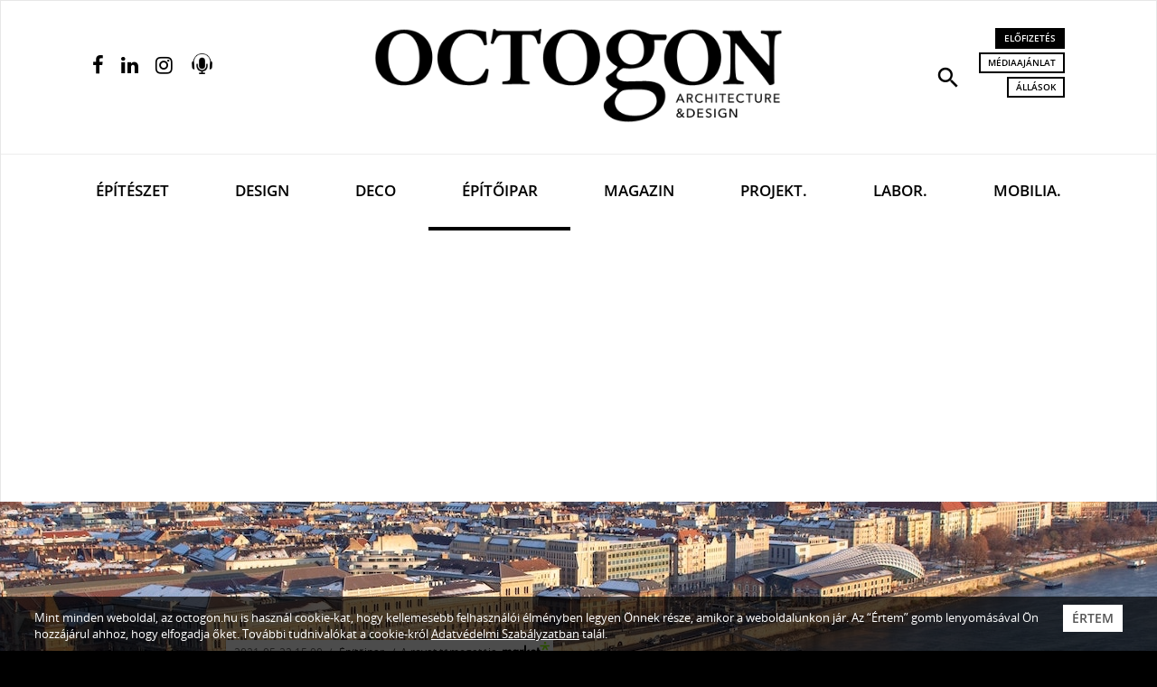

--- FILE ---
content_type: text/html; charset=UTF-8
request_url: https://www.octogon.hu/epitoipar/lehet-meg-olcson-ujepitesu-lakast-venni/
body_size: 60969
content:
<!DOCTYPE html>
<html lang="hu">
<head><meta charset="utf-8">
<meta http-equiv="X-UA-Compatible" content="IE=edge">
<meta name="viewport" content="width=device-width, initial-scale=1, user-scalable=no">

<title>Lehet még olcsón újépítésű lakást venni?</title>

<meta name="description" content="Lehet még olcsón újépítésű lakást venni?">
<meta name="keywords" content="otp ingatlanpont, lakáspiac, építőipar, ingatlan, lakás, otthon, újépítésű, budapest, vidék, octogon" />
<link rel="canonical" href="https://www.octogon.hu/epitoipar/lehet-meg-olcson-ujepitesu-lakast-venni/">

<!-- Facebook & Pinterest opengraph meta -->
<meta property="fb:app_id" content="2198530883723428">
<meta property="og:title" content="Lehet még olcsón újépítésű lakást venni?">
<meta property="og:url" content="https://www.octogon.hu/epitoipar/lehet-meg-olcson-ujepitesu-lakast-venni/">
<meta property="og:site_name" content="Octogon">
<meta property="og:type" content="article">
<meta property="og:image" content="https://www.octogon.hu/files/25/budapest_thomas-winkler-unsplash.jpeg">
<meta property="og:description" content="Lehet még olcsón újépítésű lakást venni?">

<!-- Twitter meta -->
<meta name="twitter:card" content="summary">
<meta name="twitter:site" content="@octogon">
<meta name="twitter:title" content="Lehet még olcsón újépítésű lakást venni?">
<meta name="twitter:image" content="https://www.octogon.hu/files/25/budapest_thomas-winkler-unsplash.jpeg">
<meta name="twitter:description" content="Lehet még olcsón újépítésű lakást venni?">

<!-- Fav and touch icons -->
<link rel="shortcut icon" href="/theme-20221/img/ico/favicon.ico" type="image/x-icon">
<link rel="icon" href="/theme-20221/img/ico/favicon.ico" type="image/x-icon">
<link rel="apple-touch-icon" sizes="57x57" href="/theme-20221/img/ico/apple-icon-57x57.png">
<link rel="apple-touch-icon" sizes="60x60" href="/theme-20221/img/ico/apple-icon-60x60.png">
<link rel="apple-touch-icon" sizes="72x72" href="/theme-20221/img/ico/apple-icon-72x72.png">
<link rel="apple-touch-icon" sizes="76x76" href="/theme-20221/img/ico/apple-icon-76x76.png">
<link rel="apple-touch-icon" sizes="114x114" href="/theme-20221/img/ico/apple-icon-114x114.png">
<link rel="apple-touch-icon" sizes="120x120" href="/theme-20221/img/ico/apple-icon-120x120.png">
<link rel="apple-touch-icon" sizes="144x144" href="/theme-20221/img/ico/apple-icon-144x144.png">
<link rel="apple-touch-icon" sizes="152x152" href="/theme-20221/img/ico/apple-icon-152x152.png">
<link rel="apple-touch-icon" sizes="180x180" href="/theme-20221/img/ico/apple-icon-180x180.png">
<link rel="icon" type="image/png" sizes="192x192"  href="/theme-20221/img/ico/android-icon-192x192.png">
<link rel="icon" type="image/png" sizes="32x32" href="/theme-20221/img/ico/favicon-32x32.png">
<link rel="icon" type="image/png" sizes="96x96" href="/theme-20221/img/ico/favicon-96x96.png">
<link rel="icon" type="image/png" sizes="16x16" href="/theme-20221/img/ico/favicon-16x16.png">
<link rel="manifest" href="/theme-20221/img/ico/manifest.json">
<meta name="msapplication-TileImage" content="img/ico/ms-icon-144x144.png">
<meta name="msapplication-config" content="img/ico/browserconfig.xml">
<meta name="msapplication-navbutton-color" content="#ffffff">
<meta name="msapplication-TileColor" content="#ffffff">
<meta name="theme-color" content="#ffffff">

<!-- robots -->
<meta name="robots" content="index,follow" />

<!-- For iOS -->
<meta name="application-name" content="Octogon">
<meta name="apple-mobile-web-app-capable" content="yes">
<meta name="apple-mobile-web-app-status-bar-style" content="black-translucent">

<!-- Bootstrap 3.3.7 styles -->
<link rel="stylesheet" type="text/css" href="/theme-20221/css/bootstrap.min.css" media="all">

<!-- Plugin styles -->
<link rel="stylesheet" type="text/css" href="/theme-20221/css/plugins-pack.min.css" media="all">
<link rel="stylesheet" type="text/css" href="/theme-20221/js/jquery/jssocials-1.0.0/jssocials.css?v1.0" media="all">
<link rel="stylesheet" type="text/css" href="/theme-20221/js/jquery/jssocials-1.0.0/jssocials-theme-flat.css?v1.0" media="all">
<link rel="stylesheet" type="text/css" href="https://fonts.googleapis.com/icon?family=Material+Icons" media="all">
<link rel="stylesheet" type="text/css" href="/theme-20221/slick/slick.css"/>
<!-- <link rel="stylesheet" type="text/css" href="/theme-20221/slick/slick-theme.css"/> -->

<!-- Master styles -->
<link rel="stylesheet" type="text/css" href="/theme-20221/css/style.css?update=363" media="all">

<!-- Core JS -->
<script type="text/javascript" src="/theme-20221/js/jquery/jquery-3.2.1.min.js"></script>

<!-- HTML5 shim and Respond.js for IE8 support of HTML5 elements and media queries -->
<!--[if lt IE 9]>
    <script type="text/javascript" src="https://oss.maxcdn.com/html5shiv/3.7.2/html5shiv.min.js"></script>
    <script type="text/javascript" src="https://oss.maxcdn.com/respond/1.4.2/respond.min.js"></script>
<![endif]-->

<!-- Recaptcha -->
<script src="https://www.google.com/recaptcha/api.js?hl=hu" async defer></script>
<!-- Google Maps -->
<script src="https://maps.googleapis.com/maps/api/js?key=AIzaSyAKHJgHiBclR1jFd6_5vwIJS8IbvK82uLc" async defer></script>

<script async src="https://pagead2.googlesyndication.com/pagead/js/adsbygoogle.js?client=ca-pub-4991462272830374"
     crossorigin="anonymous"></script>


<script type="text/JavaScript">
<!--
var site={
protocol: 'https://',
host: 'www.octogon.hu',
url: '/epitoipar/lehet-meg-olcson-ujepitesu-lakast-venni/',
base_url: '/',
base_script_url: '/',
theme: 'theme-20221',
theme_url: '/theme-20221/',
page: 'epitoipar',
subpage: '',
floatpage: '',
contentpage: '',
default_page: 'fooldal',
device_type: 'computer',
v: '',
view: '',
lang: 'hu',
};
-->
</script>
<!-- <script async src="//pagead2.googlesyndication.com/pagead/js/adsbygoogle.js"></script>
<script>
  (adsbygoogle = window.adsbygoogle || []).push({
    google_ad_client: "ca-pub-7328092675585652",
    enable_page_level_ads: true
  });
</script> -->

<!-- Hotjar Tracking Code for https://www.octogon.hu/ -->
<script>
    (function(h,o,t,j,a,r){
        h.hj=h.hj||function(){(h.hj.q=h.hj.q||[]).push(arguments)};
        h._hjSettings={hjid:1180865,hjsv:6};
        a=o.getElementsByTagName('head')[0];
        r=o.createElement('script');r.async=1;
        r.src=t+h._hjSettings.hjid+j+h._hjSettings.hjsv;
        a.appendChild(r);
    })(window,document,'https://static.hotjar.com/c/hotjar-','.js?sv=');
</script>


<!-- Google Tag Manager -->
<script>(function(w,d,s,l,i){w[l]=w[l]||[];w[l].push({'gtm.start':
new Date().getTime(),event:'gtm.js'});var f=d.getElementsByTagName(s)[0],
j=d.createElement(s),dl=l!='dataLayer'?'&l='+l:'';j.async=true;j.src=
'https://www.googletagmanager.com/gtm.js?id='+i+dl;f.parentNode.insertBefore(j,f);
})(window,document,'script','dataLayer','GTM-T9RX5QH');</script>
<!-- End Google Tag Manager -->


<script async src="https://pagead2.googlesyndication.com/pagead/js/adsbygoogle.js"></script>
<script>
  (adsbygoogle = window.adsbygoogle || []).push({
    google_ad_client: "ca-pub-4000163356065156",
    enable_page_level_ads: true
  });
</script>

</head>
    <body class="page-epitoipar contenturl">
    
<!-- Google Tag Manager (noscript) -->
<noscript><iframe src="https://www.googletagmanager.com/ns.html?id=GTM-T9RX5QH"
height="0" width="0" style="display:none;visibility:hidden"></iframe></noscript>
<!-- End Google Tag Manager (noscript) -->




        <!-- HEADER
        ================================================================ -->
        <!-- navbar search -->
        <div id="navbar-search" class="navbar-search bg-black text-white collapse">
            <div class="container">
                <form action="/kereses/" method="get">
                    <div class="row half-gutter xsResponse">
                        <div class="col-lg-7 equalheight">
                            <input type="text" id="keyword" name="s" class="form-control input-lg input-transparent" placeholder="Keresett kifejezés..." autocomplete="off" value="">
                        </div>
                        <div class="col-lg-2 equalheight text-center">
                            <div class="checkbox text-sm">
                                <label>
                                    <input type="checkbox" id="type" name="l" value="1"> <span>Lapszámok között</span>
                                </label>
                            </div>
                        </div>
                        <div class="col-lg-2 equalheight">
                            <button type="submit" class="btn btn-thick-white btn-block">Keresés</button>
                        </div>
                        <div class="col-lg-1 equalheight text-right">
                            <button type="button" class="search-close tip-h-b" title="Bezár"><span class="material-icons md-30">close</span></button>
                        </div>
                    </div>
                </form>
            </div>
        </div>
        
        <!-- site head in desktop view
             navbar default -->
        <nav class="navbar navbar-default mega-menu hidden-xs"> 
            <div class="navbar-top">
                <div class="container">
                    <div class="row half-gutter">
                        <div class="col-lg-3">
                            <ul class="service-menu-left social-top list-inline">                                    <li><a href="https://www.facebook.com/octogonmagazin" target="_blank" class="tip-h" title="Facebook oldalunk"><i class="fa fa-facebook"></i></a></li>
                                    <li><a href="https://www.linkedin.com/company/octogon-architecture&design-magazine" target="_blank" class="tip-h" title="Linkedin oldalunk"><i class="fa fa-linkedin"></i></a></li>
                                    <li><a href="https://www.instagram.com/octogon_magazine/" target="_blank" class="tip-h" title="Instagram oldalunk"><i class="fa fa-instagram"></i></a></li>
                                    <li><a href="/podcast" class="tip-h podcast-opener" title="Podcast">
                                        <img src="/theme-20221/images/podcast-64.png" alt=""></a>
                                    </li></ul>
                        </div>
                        <div class="col-lg-6 text-center">
                            <a class="navbar-brand pv30" href="/">
                                <img src="/theme-20221/img/logo.png" class="logo img-responsive" alt="Octogon">
                            </a>
                        </div>
                        <div class="col-lg-3 text-right">
                            <ul class="service-menu-right list-inline">
                                <li><a href="#navbar-search" class="tip-h" title="Keresés" role="button" data-toggle="collapse" aria-expanded="false" aria-controls="navbar-search"><i class="material-icons md-30">search</i></a></li>
                                <li>
                                    <a href="/megrendeles/" class="btn btn-black btn-xs">Előfizetés</a><br>
                                    <a href="/mediaajanlat/" class="btn btn-thin-black btn-xs" title="Médiaajánlat">Médiaajánlat</a><br>
                                    <a href="/allasok/" class="btn btn-thin-black btn-xs" title="Állások a szektorban">Állások</a><br>
                                                                    </li>
                            </ul>
                        </div>
                    </div>
                </div>
            </div>
            <div class="navbar-bottom">
                <div class="container">
                    <div class="navbar-header">
                        <button type="button" class="navbar-toggle collapsed" data-toggle="collapse" data-target="#navbar" aria-expanded="false" aria-controls="navbar">
                            <span class="sr-only">Navigáció</span>
                            <span class="icon-bar"></span>
                            <span class="icon-bar"></span>
                            <span class="icon-bar"></span>
                        </button>
                        <a class="navbar-brand-mobile" href="/">
                            <!-- <img src="/theme-20221/img/logo-mobile.png" class="logo-mobile img-responsive visible-xs" alt="Octogon"> -->
                        </a>
                    </div>
                    <div id="navbar" class="navbar-collapse collapse">
                        
                        <ul class="nav navbar-nav nav-justified">
                        <li ><a href="/epiteszet/" >Építészet</a></li><li ><a href="/design/" >Design</a></li><li ><a href="/deco/" class=" text-deco font-deco">Deco</a></li><li class=" active"><a href="/epitoipar/" >Építőipar</a></li><li ><a href="/magazin/" >Magazin</a></li><li ><a href="/projektek/" >Projekt.</a></li><li ><a href="/labor/" >Labor.</a></li><li ><a href="/mobiliak/" >Mobilia.</a></li></ul> 
                        
                    </div>
                </div>
            </div>
        </nav>
        
        <!-- sticky navbar / mobile navbar -->
        <nav class="navbar navbar-inverse navbar-fixed-top">
            <div class="container">
                <div class="row half-gutter">
                    <div class="col-lg-3 col-xs-2 left-col">
                        <ul class="service-menu-left list-inline">
                            <li><a href="#menu" class="tip-h-r" title="Navigáció" data-toggle="modal" data-target="#menu"><i class="material-icons md-28">menu</i></a></li>
                        </ul>
                    </div>
                    <div class="col-lg-6 col-xs-5 text-center inner-col">
                        <a class="navbar-brand" href="/">
                            <img src="/theme-20221/img/logo-w.png" class="logo img-responsive" alt="Octogon">
                        </a>
                    </div>
                    <div class="col-lg-3 col-xs-5 text-right right-col">
                        <ul class="service-menu-right list-inline">
                            <li><a href="#navbar-search" class="tip-h-l" title="Keresés" role="button" data-toggle="collapse" aria-expanded="false" aria-controls="navbar-search"><i class="material-icons md-26">search</i></a></li>
                            <li><a href="/podcast" class="tip-h-l podcast-opener" title="Podcast"><img src="/theme-20221/images/podcast-64-color.png"></a></li>
                            <li><a href="/megrendeles/" class="tip-h-l" title="Előfizetés"><i class="fa fa-shopping-bag"></i></a></li>
                            <li><a href="/palyazatok/" class="tip-h-l" title="Pályázatok"><i class="fa fa-user-md"></i></a></li>
                        </ul>
                    </div>
                </div>
            </div>
        </nav>
                
        <!-- MAIN
        ================================================================ -->
        <section class="page-header-section bg-black text-white " style="background-image: url(/files/25/budapest_thomas-winkler-unsplash.jpeg);"><div class="container-half">

        <div class="page-header-caption"><ul class="page-meta list-inline"><li class="publish-date">2021-05-22 15:00</li>
                        <li class="category"><a href="/epitoipar/">Építőipar</a></li>&nbsp;<span
					class="page_header_label_rtam donlyi"
					style="color: #303030">/&nbsp; A rovat támogatója:</span> <a 
					href="http://www.market.hu/" target="_blank"><img 
					src="/files/13/market-logo.svg"
					class="page_header_label_logo"
					style="height: 20px;vertical-align: bottom;"></a></ul><h1 class="page-title text-uppercase">
                <a href="/epitoipar/lehet-meg-olcson-ujepitesu-lakast-venni/"><span class="highlight">Lehet még olcsón újépítésű lakást venni?</span></a>            </h1>
        </div>
        
        
    </div>
</section><section class="breadcrumb-section bg-white hidden-xs" id="cnav">
            <div class="container-half">
                <ol class="breadcrumb"><li><a href="/">Főoldal</a></li><li><a href="/epitoipar/">Építőipar</a></li><li class="active">Lehet még olcsón újépítésű lakást venni?</li></ol>
            </div>
        </section><section class="page-content-section bg-white pv30">
	<div class="container-half">
		<div class="asside-left"></div>
		<div class="asside-right"></div>
		<div class="article-content article-5160 popup-gallery clearfix" data-foto="Thomas Winkler / Unsplash"> 
			<h3 class="article-subtitle emptyhide strong"><p>Több tényező együttes hatására ismét szárnyal az újépítésű lakások piaca.</p>
</h3><ul class="article-meta  list-inline text-sm mb30"><li><i class="fa fa-pencil"></i> Szöveg: <strong><a href="/kereses/szerzo/Octogon">Octogon</a></strong></li><li><i class="fa fa-camera"></i> Fotó: <strong>Thomas Winkler / Unsplash</strong></li><li><i class="fa fa-clock-o"></i> Olvasási idő: <strong class="reading-time">&hellip;</strong></li></ul><div class="javaslathelybox cikkben "><div class="" align="center"><div class="jtitle">Hirdetés</div><a href="https://www.octogon.hu/labor/megjelent-az-elso-octogon-labor-kiadvany/?utm_source=article&utm_medium=octogon&utm_campaign=2025_11_20_labor_banner_roadblock" target="_blank"><img class="javaslatkep" src="/files/81/fizess_elo_banner_780x250__2025_december9.jpeg" alt="" style=";max-width: 100%;"></a><style>
.javaslathelybox .jtitle {display: inline;}
</style><img class="noresize" style="position:absolute" src="http://www.octogon.hu/link/view/octogon/recommends:1263/" width="1" height="1"></div></div><h4>A tavalyi mélyrepülés után ismét szárnyal az újépítésű lakások piaca, ami több tényező együttes hatásának köszönhető. Az áfacsökkentés és otthonteremtési támogatások hatására megélénkült a kereslet, a kivitelezési költségek folyamatos emelkedés miatt ugyanakkor egyre nehezebb „olcsó” újlakást találni. Az <strong>OTP Ingatlanpont</strong> szakértője az újlakáspiac aktuális kínálatát vizsgálva utánajár, hogy mire számíthat az, aki most szeretne jó áron jó újépítésű lakást találni.</h4>

<p><img alt="A Metrodom Panoráma lakópark (Hajnal Zsolt, Kendelényi Péter) – Fotó: Metrodom" src="/files/25/a_-1-.jpeg" style="width: 2000px; height: 1500px;" /></p>

<p>2020-ban Budapesten harmadával csökkent az újlakások forgalma, és a piacra kerülő kínálat is, azonban az év elejétől ismét szárnyal az ingatlanpiac ezen szegmense. Ebben szerepet játszik az 5, illetve CSOK-kal 0 százalékos áfa, valamint a CSOK-kal vásárlók számára biztosított illetékmentesség, amelyek miatt már tavaly is tömegek halaszthatták el a vásárlást. Bár matematikailag az áfacsökkenés az újlakások árának 21 százalékos csökkenését jelentené, tapasztalataink szerint az árak csak minimálisan és ideiglenesen mozdulnak el negatív irányba. Ennek okai a növekvő forgalom, a részben ennek hatására emelkedő építési telek árak és a kivitelezési költségek robbanásszerű növekedése, valamint a <a href="https://www.octogon.hu/epitoipar/ujhaz-centrum-sajtotajekoztato/">szigorodó energetikai előírások</a>. A <a href="https://www.ksh.hu/docs/hun/xftp/gyor/epi/epi2103.html?utm_source=kshhu&utm_medium=banner&utm_campaign=theme-epitoiparAz%20%C3%A9p%C3%ADt%C5%91anyag%C3%A1rak%20n%C3%B6vekednek">KSH legfrissebb kimutatása</a> szerint az építőipar árai épületek esetében 6,9 százalékkal, összességében 3,2 százalékkal növekedtek az előző negyedévhez képest és a szakértők a hosszú távon is érzékelhető <a href="https://www.octogon.hu/epiteszet/ellatasi-gondok-hoszigetelesi-es-mas-epitokemiai-termekeknel/">építőanyag hiány</a>, a szakképzett munkaerő korlátozott száma és a hirtelen megugrott kereslet miatt még további drágulást prognosztizálnak, ami 2022-re is kihathat.</p>

<p>„Ha a végleteket nézzük, a társasházi újlakások esetében a XII. kerületben találkozhatunk 2,5 millió forint körüli négyzetméterárakkal is (ráadásul tervasztalról vásárlás esetén, ami az építkezés előre haladtával csak tovább nő), de ennek töredékéért, akár negyedéért is lehet már újépítésű lakásokat találni Budapesten. Hagyományosan a legolcsóbbak a külső pesti kerületek, de a Budapesti Újlakás Értéktérképünk adatai alapján itt is látványos drágulás ment végbe az elmúlt években” – jellemezte a főváros viszonyokat <strong>Valkó Dávid</strong>, az OTP Ingatlanpont vezető elemzője.</p>

<p><strong>Változatlanul a peremkerületek a legolcsóbbak</strong></p>

<p>A Duna budai oldalán az I. és II. kerületben körülbelül 1,5 millió, míg a XII. kerületben 1,8 millió forint egy társasházi újlakás átlagos négyzetméterára. Bár az utóbbi három évben itt is nagyjából 30 százalékkal nőttek az árak, átlagosan 600 ezer forintos négyzetméterárával a legolcsóbb a XXIII. kerület. Beszédes adat még, hogy míg a belvárosban 5-8 millió forint, addig a külső pesti kerületekben kettő-négymillió forint egy fedett garázsbeálló ára. Szintén még 700 ezer forint alatti átlagárral találkozhatunk a XVII. és XVIII. kerületekben. Kis szerencsével akár öttel kezdődő négyzetméterárral is lehet találkozni az olcsóbb pesti kertvárosi övezetekben, de ezek egyre ritkábbak, vagy az átlagnál rosszabb adottságú ingatlanok.</p>

<p>Vannak hagyományosan olcsónak gondolt kerületek, ahol hosszú évek csipkerózsika-álma után indultak el a társasházi beruházások, ilyen például Csepel, ahol 750 ezer forintos átlagárakkal találkozhatunk. Ugyanez a helyzet a XV. kerületben is, ahol míg két éve 600 ezer volt, most 800 ezer forint körül mozog az átlagár. Szintén 700-800 000 forint körül találhatunk újépítésű társasházi lakásokat a XIX. és XX. kerületekben. A IV. kerület, ahol sokáig szinte semmi sem épült, majd pár éve megjelentek az átlagárakat általában érezhetően megnövelő nagyberuházások, már túllépett a dráguláson. Itt most 800 ezer forintot meghaladó átlagos négyzetméterárakkal találkozhatnak az érdeklődők.<br />
Óbuda hegyvidéki részén számos kisméretű, jellemzően négylakásos társasház épül, a négyzetméterárak itt, és a központi részen hirdetett 10-20 lakásos projekteknél is már egyértelműen meghaladják az egymillió forintos határt.</p>

<p><img alt="Óbuda árait a tervezett Aquincumi híd is feldobhatja – Fotó: Budapest Főváros Városépítési Tervező Kft." src="/files/30/aquincumihi-d_budapest1.jpeg" style="width: 2048px; height: 1364px;" /></p>

<p>A XI. kerületben viszonylag nagy szórást (900 ezer és 1,5 millió forint között) mutatnak az új projektek árai, valamivel 1 millió forint feletti az átlagos négyzetméterár. Budán a XXII. kerület a legolcsóbb, itt valamivel 800 ezer forint feletti egy átlagos négyzetméter. A belvárosban, az V. kerületben nagyon kevés új lakás épül, de a már elkészült projektekben elérhetik a kétmillió forintos átlagos négyzetméterárat. A VI. kerületben 1,3 milliós, a VII. kerületben 1,1 millió forintos átlagos négyzetméterárakkal kalkulálhatunk, míg a VIII. kerületben még éppen 1 millió forint alatt van az átlag. Itt, a belvárosban, egy-egy nagy háztömbön belül akár 30 százalékos árkülönbség is előfordulhat, függően az adott ingatlan adottságaitól (emelet, tájolás, méret).</p>

<p>A IX. kerületben az újlakás projektek átlagos ára közelíti az egymillió forintot, míg a X. kerületben nagyjából 770 ezer forint az átlag. A XIII. kerületben épül a legtöbb új lakás. Bár a kerületi átlag körülbelül 940 ezer forint, nagy szórást mutatnak a négyzetméterárak (800 ezer és másfél millió forint között). Zuglóban szintén számos új beruházás és átlagosan 880 ezer forint körüli négyzetméterár várja az ingatlankeresőket. Az Örs vezér tér környékén, és néhány kitüntetett, nyugodt kertvárosi utcában ugyanakkor 1 millió forint is lehet a fajlagos ár. A XVI. kerület hagyományosan a legdrágább pesti külvárosi kerület, itt most átlagosan 780 ezer forint az új projektek négyzetméterára. Ahogy Valkó Dávid megyjegyezte:</p>

<blockquote>
<p>„Érzékletesen szemlélteti a budapesti újlakás-piac árváltozását az, hogy tíz évvel ezelőtt a Rózsadombon találkozhattunk olyan átlagos négyzetméterárakkal, mint ma az olcsóbbnak számító XV. vagy XX. kerületekben.”</p>
</blockquote>

<p><strong>Vidék kontra főváros</strong></p>

<p>Összehasonlítva a fővárossal még mindig jobban jár az, aki vidéki nagyvárosban keres újépítésű lakást. A legolcsóbb megyeszékhelyeken, Szekszárdon, Békéscsabán, Tatabányán, Nyíregyházán, Kaposváron és Szolnokon még 500 ezer forint alatt van az újlakások átlagára. (Valószínűleg Salgótarján ennél is olcsóbb lenne, csakhogy itt nem épülnek új társasházi lakások.) A legolcsóbb budapesti kerület, Soroksár átlagárához hasonló árszínvonallal találkozhatunk Pécsett, Kecskeméten és Szegeden. Székesfehérvár, Veszprém és Debrecen pedig jelenleg a legdrágább nagyvárosok, ahol 700 ezer forint körüli egy átlagos újlakás négyzetmétere. Ezzel a most éppen látványosan dráguló XIX. vagy XXI. kerülettel vannak egy árszínvonalon.</p>

<p>A Balaton partján már a Budapest belvárosának átlagaihoz mérhető árszínvonallal találkozhatunk. A Balatonfüredtől Balatonlelléig nyúló partmenti zónában épülő számtalan új vízparti / vízközeli projektnél mára általánossá vált az 1 millió Ft/m<sup>2</sup> feletti ár, egészen 1,5 millióig mennek az ilyen (nem is feltétlenül tóra panorámás!) lakások fajlagos árai.</p>

<p>Budapest agglomerációjában Dunakeszi, Üröm és Budaörs újépítésű társasházainak átlagára (nagyjából 800 ezer forint) körülbelül a IV. kerület átlagának felel meg, míg az olcsóbb településeken 400-500 ezer forint közötti az átlagos négyzetméterár.</p>
</div>
			
		<hr>
							
		<div class="social-block row">
			<div class="col-lg-4 col-xs-12">
								<iframe src="https://www.facebook.com/plugins/like.php?href=https%3A%2F%2Fwww.octogon.hu%2Fepitoipar%2Flehet-meg-olcson-ujepitesu-lakast-venni%2F&width=260&layout=standard&action=like&size=large&share=false&height=35&appId=2198530883723428" width="260" height="35" style="border:none;overflow:hidden" scrolling="no" frameborder="0" allowTransparency="true" allow="encrypted-media"></iframe>
			</div>
			<div class="col-lg-8 col-xs-12">
				<div id="share" class="share pull-right" data-title="Megosztás:">
					<!-- js generated -->
				</div>
			</div>
		</div>   
		<hr>
		<ul class="article-tags text-sm list-inline"><i class="fa fa-tag"></i><li><a href="/cimkek/otp+ingatlanpont/">otp ingatlanpont</a>,</li><li><a href="/cimkek/lak%C3%A1spiac/">lakáspiac</a>,</li><li><a href="/cimkek/%C3%A9p%C3%ADt%C5%91ipar/">építőipar</a>,</li><li><a href="/cimkek/ingatlan/">ingatlan</a>,</li><li><a href="/cimkek/lak%C3%A1s/">lakás</a>,</li><li><a href="/cimkek/otthon/">otthon</a>,</li><li><a href="/cimkek/%C3%BAj%C3%A9p%C3%ADt%C3%A9s%C5%B1/">újépítésű</a>,</li><li><a href="/cimkek/budapest/">budapest</a>,</li><li><a href="/cimkek/vid%C3%A9k/">vidék</a>,</li><li><a href="/cimkek/octogon/">octogon</a>,</li></ul><p><br/>Ha tetszett a cikk, és szeretnél előfizetni magazinunkra, <a href="/megrendeles/"><u>itt teheted meg</u></a>.</p>				
	</div>
</section>
<div class="javaslathelybox above-related-articles "><span class="jtitle">Hirdetés</span><div class=""><a href="https://www.octogon.hu/megrendeles/?utm_source=article&utm_medium=octogon&utm_campaign=2025_10_13_subscription_banner" target="_blank"><img class="javaslatkep" src="/files/80/fizess_elo_780x250_octogon_2.jpeg" alt="" style=";max-width: 100%;"></a><style>
.javaslathelybox .jtitle {display: inline;}
</style><img class="noresize" style="position:absolute" src="http://www.octogon.hu/link/view/octogon/recommends:1259/" width="1" height="1"></div></div><section id="kapcsoldo" class="article-list theme-3 bg-white pv40">
	<div class="container">
		<h2 class="section-title text-center text-uppercase mb50">
			<a href="/cimkek/otp+ingatlanpont,lak%c3%a1spiac/" >Kapcsolódó cikkek</a>
		</h2>
		<div id="article-list-carousel-01" class="article-list-carousel owl-carousel owl-theme"><div class="item">
				<div class="article-list-item">
					<div class="article-list-item-img">
						<a href="/epitoipar/uj-szelek-fujnak-az-alberletpiacon/">
							<img src="/files/18/szocialis_berlakasok_tarsashaza_a_jozsefvarosban_epitesz_krizso_bernadett02-2-800x.jpeg" class="img-responsive" alt="Új szelek fújnak az albérletpiacon">
						</a>
					</div>
					<div class="article-list-item-data">
						<ul class="article-list-item-meta list-inline">
							<li class="publish-date">2021-01-28 10:00</li>
							<li class="category"><a href="/epitoipar/">Építőipar</a></li>
						</ul>
						<h2 class="article-list-item-title text-uppercase">
							<a href="/epitoipar/uj-szelek-fujnak-az-alberletpiacon/"><span class="highlight">Új szelek fújnak az albérletpiacon</span></a>
						</h2>
						<div class="article-list-item-lead"><p>Az elmúlt tíz évben 43 százalékkal nőttek a magyarországi bérleti díjak, ez az EU-s átlag háromszorosa. </p>
</div>
						<!-- <ul class="article-list-item-counters list-inline">
							<li><i class="fa fa-thumbs-up"></i> 25 <span class="hidden-xs">kedvelés</span></li>
							<li><i class="fa fa-share-alt"></i> 5 <span class="hidden-xs">megosztás</span></li>
							<li><i class="fa fa-comment"></i> 18 <span class="hidden-xs">hozzászólás</span></li>
						</ul> -->
					</div>
				</div>
			</div><div class="item">
				<div class="article-list-item">
					<div class="article-list-item-img">
						<a href="/epitoipar/339-ezer-forint-az-atlagos-panel-negyzetmeterar/">
							<img src="/files/4/evh_2014_panel_kulondij-800x.jpg" class="img-responsive" alt="339 ezer forint az átlagos panel négyzetméterár">
						</a>
					</div>
					<div class="article-list-item-data">
						<ul class="article-list-item-meta list-inline">
							<li class="publish-date">2020-12-07 12:00</li>
							<li class="category"><a href="/epitoipar/">Építőipar</a></li>
						</ul>
						<h2 class="article-list-item-title text-uppercase">
							<a href="/epitoipar/339-ezer-forint-az-atlagos-panel-negyzetmeterar/"><span class="highlight">339 ezer forint az átlagos panel négyzetméterár</span></a>
						</h2>
						<div class="article-list-item-lead"><p>Az ország legszegényebb részein mindössze százezer forint, Budán 600-650 ezer a négyzetméterár.</p>
</div>
						<!-- <ul class="article-list-item-counters list-inline">
							<li><i class="fa fa-thumbs-up"></i> 25 <span class="hidden-xs">kedvelés</span></li>
							<li><i class="fa fa-share-alt"></i> 5 <span class="hidden-xs">megosztás</span></li>
							<li><i class="fa fa-comment"></i> 18 <span class="hidden-xs">hozzászólás</span></li>
						</ul> -->
					</div>
				</div>
			</div><div class="item">
				<div class="article-list-item">
					<div class="article-list-item-img">
						<a href="/epitoipar/nem-porog-a-lakaspiac/">
							<img src="/files/25/budapest_thomas-winkler-unsplash-800x.jpeg" class="img-responsive" alt="Nem pörög a lakáspiac?">
						</a>
					</div>
					<div class="article-list-item-data">
						<ul class="article-list-item-meta list-inline">
							<li class="publish-date">2020-10-29 08:00</li>
							<li class="category"><a href="/epitoipar/">Építőipar</a></li>
						</ul>
						<h2 class="article-list-item-title text-uppercase">
							<a href="/epitoipar/nem-porog-a-lakaspiac/"><span class="highlight">Nem pörög a lakáspiac?</span></a>
						</h2>
						<div class="article-list-item-lead"><p>19 százalékkal kevesebb tranzakciót regisztráltak a budapesti lakáspiacon a tavalyi évben.</p>
</div>
						<!-- <ul class="article-list-item-counters list-inline">
							<li><i class="fa fa-thumbs-up"></i> 25 <span class="hidden-xs">kedvelés</span></li>
							<li><i class="fa fa-share-alt"></i> 5 <span class="hidden-xs">megosztás</span></li>
							<li><i class="fa fa-comment"></i> 18 <span class="hidden-xs">hozzászólás</span></li>
						</ul> -->
					</div>
				</div>
			</div>		</div>
	</div>
</section><section id="ad_leaderboard_1" class="leaderborad bg-white pv30">
            <div class="container">
                <div class="center-grid text-center">
                    <span class="jtitle">Hirdetés</span>
                    
                    <!-- banner here -->
                                        
                </div>
            </div>
        </section>        
        
        
        
        <!-- FOOTER
        ================================================================ -->
                        <section class="page-content-section bg-white pv30"><div class="container">
                    <div class="bottomHighlightMenu pv30">
                        <!-- <a class="highlight1" href="/allasok/">Állások a szektorban</a> -->
                        <a class="highlight1" href="/mome-x-be-light/">MOME x Be light</a>
                    </div>
                </div></section>
                            <footer class="bg-black text-white pv40 mb50">
                <div class="container">
                    <div class="footer-top">
                        <div class="row">
                            <div class="col-lg-4 col-sm-5 col-xs-12 left-col">
                                <img src="/theme-20221/img/logo-w.png" class="footer-logo img-responsive" alt="Octogon">
                                <ul class="footer-company text-sm list-unstyled mb30">
                                    <li><strong>Vertigo Publishing Kft.</strong></li>
                                    <li><a href="https://goo.gl/maps/zXvmnA4rsdr" target="_blank">1025 Budapest, Szépvölgyi út 146.</a></li>
                                    <!-- <li><a href="tel:+3613360728" target="_blank">+36 1 / 336 0728</a></li> -->
                                    <li><a href="mailto:info@octogon.hu" target="_blank">info@octogon.hu</a></li>
                                </ul>
                                 <ul class="footer-social list-inline">
                                    <li><a href="https://www.facebook.com/octogonmagazin" target="_blank" class="tip-h" title="Facebook oldalunk"><i class="fa fa-facebook"></i></a></li>
                                    <li><a href="https://www.linkedin.com/company/octogon-architecture&design-magazine" target="_blank" class="tip-h" title="Linkedin oldalunk"><i class="fa fa-linkedin"></i></a></li>
                                    <li><a href="https://www.instagram.com/octogon_magazine/" target="_blank" class="tip-h" title="Instagram oldalunk"><i class="fa fa-instagram"></i></a></li>
                                    <li><a href="/esemenyek/grid/#cnav" class="tip-h calendar-opener" title="Eseménynaptár"><span class="d">18</span><span class="t">eseménynaptár</span><svg version="1.1" id="" xmlns="http://www.w3.org/2000/svg" xmlns:xlink="http://www.w3.org/1999/xlink" x="0px" y="0px"
     width="40px" height="40px" viewBox="357 33 726.001 726.001" enable-background="new 357 33 726.001 726.001"
     xml:space="preserve"><title></title>
    <g id="Christmas_Date"><g>
        <path fill="#000000" d="M1017,99h-82.5c-9.107,0-16.5,7.392-16.5,16.5V198c0.066,18.216-14.651,33.065-32.867,33.132
            c-18.217,0.065-33.066-14.652-33.133-32.868c-0.065-14.091,8.812-26.631,22.11-31.284c6.534-2.376,10.89-8.547,10.89-15.51V49.5
            c0-9.108-7.392-16.5-16.5-16.5c-9.107,0-16.5,7.392-16.5,16.5V99H604.5c-9.107,0-16.5,7.392-16.5,16.5V198
            c0.066,18.216-14.651,33.065-32.867,33.132c-18.217,0.065-33.066-14.652-33.133-32.868c-0.065-14.091,8.812-26.631,22.11-31.284
            c6.534-2.376,10.89-8.547,10.89-15.51V49.5c0-9.108-7.392-16.5-16.5-16.5c-9.107,0-16.5,7.392-16.5,16.5V99h-99
            c-36.465,0-66,29.535-66,66v528c0,36.465,29.535,66,66,66h471.57c8.778,0.065,17.193-3.399,23.43-9.57L1073.43,594
            c6.171-6.237,9.636-14.652,9.569-23.431V165C1083,128.535,1053.466,99,1017,99z M423,693V297h594v260.039l-3.959,3.961H951
            c-36.465,0-66,29.534-66,66v62.039L881.041,693H423z"/>
    </g></g></svg></a></li>
                                    <li><a href="/podcast" class="tip-h podcast-opener" title="Podcast"><img src="/theme-20221/images/podcast-64-color.png"></a></li>
                                </ul>
                            </div>
                            <div class="col-lg-3 col-sm-4 col-xs-12 inner-1-col">
                                <h3 class="footer-col-title text-white">Információk <span class="pull-right visible-xs"><i class="fa fa-angle-down"></i></span></h3>
                                <div class="footer-col-wrapper">
                                    <ul class="footer-links text-sm list-unstyled">
                                        <li><a href="/rolunk/">Rólunk</a></li>
                                        <li><a href="/mediaajanlat/">Médiaajánlat</a></li>
                                        <li><a href="/hirdetesfeladas/">Hirdetésfeladás</a></li>
                                        <li><a href="/megrendeles/">Előfizetés</a></li>
                                        <li><a href="/adatvedelmi-szabalyzat/">Adatvédelmi szabályzat</a></li>
                                        <li><a href="/impresszum/">Impresszum</a></li>
                                        <li><a href="/rss/" target="_blank">RSS</a></li>
                                    </ul>
                                </div>
                            </div>
                            <div class="col-lg-2 col-sm-3 col-xs-12 inner-2-col">
                                <h3 class="footer-col-title text-white">Rovatok <span class="pull-right visible-xs"><i class="fa fa-angle-down"></i></span></h3>
                                <div class="footer-col-wrapper">
                                    <ul class="footer-links text-sm list-unstyled">
                                        <li><a href="/epiteszet/">Építészet</a></li>
                                        <li><a href="/design/">Design</a></li>
                                        <li><a href="/deco/">Deco</a></li>
                                        <li><a href="/epitoipar/">Építőipar</a></li>
                                        <li><a href="/magazin/">Magazin</a></li>
                                                                                <li><a href="/palyazatok/">Pályázatok</a></li>
                                                                                <li><a href="/esemenyek/grid/">Eseménynaptár</a></li>
                                        <li><a href="/allasok/">Állások</a></li>
                                        <li><a href="/mome-x-be-light/">MOME X BE LIGHT!</a></li>
                                    </ul>
                                </div>
                            </div>
                            <div class="col-lg-3 col-xs-12 right-col">
                                <h3 class="footer-col-title text-white">Hírlevél <span class="pull-right visible-xs"><i class="fa fa-angle-down"></i></span></h3>
                                <div class="footer-col-wrapper">
                                    <p class="text-sm">Iratkozz fel hírlevelünkre!</p>
                                    <div class="newsletter-signup">
                                        
                                        
                                        <div class="alert alert-xs alert-danger strong">Hibás vagy hiányos adatok!</div>
                                        <div class="alert alert-xs alert-success strong">Sikeres feliratkozás!</div>
                                        
                                        
                                        <form id="newsletter-signup" action="" method="post">
                                            
                                            <div class="form-group mb20">
                                                <input type="email" name="email" id="email" class="form-control input-sm input-black" placeholder="Email cím..." required>
                                            </div>
                                            <p class="text-sm accept"><input type="hidden" name="accept" value="0" /><input type="checkbox" name="accept" value="1" required /> A Feliratkozás gombra való kattintással elfogadom a Vertigo Publishing Kft. <a href="/adatvedelmi-szabalyzat/" target="_blank">Adatvédelmi szabályzatát</a>.</p><button type="submit" class="btn btn-thick-white btn-sm btn-block btn-tall">Feliratkozás</button>
                                        </form>
                                    </div>
                                </div>
                            </div>
                        </div>
                    </div>
                    <div class="footer-bottom">
                        <div class="row">
                            <div class="col-lg-4 col-xs-12">
                                <p class="copy text-xs text-dark-gray">Az OCTOGON <i>Online</i> kiadója a Vertigo Publishing Kft.<br>&copy; 1998-2026 &middot; Minden jog fenntartva.</p>
                            </div>
                            <div class="col-lg-3 col-xs-12 text-right">
                                <div class="nka-block">
                                    <!-- <p class="text-xs text-dark-gray">Az OCTOGON <i>Online</i> megjelenését a<br>Nemzeti Kulturális Alap támogatja.</p>
                                    <a href="http://www.nka.hu/" target="_blank" class="tip-h" title="Nemzeti Kulturális Alap"><img src="/theme-20221/img/brands/nka/nka-logo-single-inverse-x90.png" alt="Nemzeti Kulturális Alap" height="45"></a> -->
                                </div>
                            </div>
                            <div class="col-lg-5 col-xs-12 text-right">
                                <div class="payment-block">
                                    <p class="text-xs text-dark-gray mb20">Weboldalunkon a biztonságos internetes bankkártyás<br>fizetést a K&amp;H Bank biztosítja.</p>
                                    <a href="https://www.kh.hu/" target="_blank" class="tip-h" title="K&H Bank"><img src="/theme-20221/img/brands/k&h/kh-logo-x60.png" alt="K&H Bank" height="30"></a>
                                    <a href="/megrendeles/" class="tip-h" title="K&amp;H Bank által elfogadott kártya típusok: MasterCard, MasterCard Electronic, Maestro, VISA, VISA Electron, VPay, JCB"><img src="/theme-20221/img/brands/k&h/cards-x30.png" alt="MasterCard, MasterCard Electronic, Maestro, VISA, VISA Electron, VPay, JCB" height="30"></a>
                                </div>
                            </div>
                        </div>
                    </div>
                </div>
            </footer>
                        
        
        
        <!-- MODALS
        ================================================================ -->
        <!-- desktop fixed and mobil menü items -->
        <div id="menu" class="modal modal-fullscreen" tabindex="-1" role="dialog">
            <div class="modal-dialog" role="navigation">
                <div class="modal-content">
                    <div class="modal-header navbar navbar-inverse no-padding" style="margin-top: -1px;">
                        <div class="container">
                            <div class="row half-gutter">
                                <div class="col-lg-3 col-xs-2 left-col">
                                    <ul class="service-menu-left list-inline">
                                        <li><a href="#menu" class="close-modal tip-h-r" data-dismiss="modal" aria-label="Bezár" title="Bezár"><i class="material-icons md-28">close</i></a></li>
                                    </ul>
                                </div>
                                <div class="col-lg-6 col-xs-5 text-center inner-col">
                                    <a class="navbar-brand" href="/">
                                        <img src="/theme-20221/img/logo-w.png" class="logo img-responsive" alt="Octogon">
                                    </a>
                                </div>
                                <div class="col-lg-3 col-xs-5 text-right right-col">
                                    <ul class="service-menu-right list-inline">
                                        <li><a href="#navbar-search" class="tip-h-l" title="Keresés" role="button" data-toggle="collapse" aria-expanded="false" aria-controls="navbar-search"><i class="material-icons md-26">search</i></a></li>
                                        <li><a href="/podcast" class="tip-h-l podcast-opener" title="Podcast"><img src="/theme-20221/images/podcast-64-color.png"></a></li>
                                        <li><a href="/megrendeles/" class="tip-h-l" title="Előfizetés"><i class="fa fa-shopping-bag"></i></a></li>
                                        <li><a href="/palyazatok/" class="tip-h-l" title="Pályázatok"><i class="fa fa-plus-square"></i></a></li>
                                                                            </ul>
                                </div>
                            </div>
                        </div>
                    </div>
                    <div class="modal-body text-white">
                        <div class="container">
                            <div class="row modal-menu">
                                <div class="col-lg-3 col-xs-12">
                                    <h3 class="modal-menu-title">
                                        <a href="/epiteszet/">Építészet</a>
                                    </h3>
                                    <ul class="modal-menu-links list-unstyled"><li><a href="/epiteszet/gyermekrajzok-adtak-az-ihletet-ennek-a-hegykoi-bolcsodenek-a-sziluettjehez/">Gyermekrajzok adták az ihletet ennek a hegykői bölcsődének a sziluettjéhez</a></li><li><a href="/epiteszet/legisztult-es-nyugodt-atmoszferaju-ovoda-egy-tulingerelt-vilagban/">Letisztult és nyugodt atmoszférájú óvoda egy túlingerelt világban</a></li><li><a href="/epiteszet/uzletet-raktarat-es-irodakat-is-rejt-a-hockeylab-uj-epulete/">Üzletet, raktárat és irodákat is rejt a Hockeylab új épülete</a></li></ul>
                                </div><div class="col-lg-3 col-xs-12">
                                    <h3 class="modal-menu-title">
                                        <a href="/design/">Design</a>
                                    </h3>
                                    <ul class="modal-menu-links list-unstyled"><li><a href="/design/tobb-mint-divathet-budapest-nemzetkozi-platformot-epit-a-regio-tervezoinek/">Több mint divathét - Budapest nemzetközi platformot épít a régió tervezőinek</a></li><li><a href="/design/almokat-ultetni-a-casacor-sao-paulo-2025-uj-terei-es-uzenete/">Álmokat ültetni – A CASACOR Sao Paulo 2025 új terei és üzenete</a></li><li><a href="/design/atlagon-feluli-szobameretekkel-varja-vendegeit-a-mamaison-hotel-chain-bridge/">Átlagon felüli szobaméretekkel várja vendégeit a Mamaison Hotel Chain Bridge</a></li></ul>
                                </div><div class="col-lg-3 col-xs-12">
                                    <h3 class="modal-menu-title">
                                        <a href="/deco/">Deco</a>
                                    </h3>
                                    <ul class="modal-menu-links list-unstyled"><li><a href="/deco/jobb-terstruktura-megtalalasa-az-eredeti-reszletek-megmentese-mellett/">Nehéz feladat egy pesti lakásban: a jobb térstruktúra megtalálása az eredeti részletek megmentése mellett </a></li><li><a href="/deco/megnyilt-a-lazy-lion-bar-az-adria-palotaban-x/">Megnyílt a Lazy Lion bár az Adria Palotában (x)</a></li><li><a href="/deco/a-jo-pop-up-bolt-tobbet-nyujt-mint-egy-puszta-installacio/">A jó pop-up bolt többet nyújt, mint egy puszta installáció</a></li></ul>
                                </div><div class="col-lg-3 col-xs-12">
                                    <h3 class="modal-menu-title">
                                        <a href="/epitoipar/">Építőipar</a>
                                    </h3>
                                    <ul class="modal-menu-links list-unstyled"><li><a href="/epitoipar/strategiai-szovetseget-kotott-a-market-es-a-bme-kozos-innovacioval-az-epitoipar-jovojeert-x/">Stratégiai szövetséget kötött a Market és a BME: közös innovációval az építőipar jövőjéért (x)</a></li><li><a href="/epitoipar/termeszet-formalta-high-tech-anyag-kortars-fali-installacio-az-mtk-sportparkban/">Természet formálta high-tech anyag – kortárs fali installáció az MTK Sportparkban</a></li><li><a href="/epitoipar/vezerigazgato-valtas-az-egyik-legnagyobb-magyar-mernokirodanal/">Vezérigazgató-váltás az egyik legnagyobb magyar mérnökirodánál</a></li></ul>
                                </div><div class="col-lg-3 col-xs-12">
                                    <h3 class="modal-menu-title">
                                        <a href="/magazin/">Magazin</a>
                                    </h3>
                                    <ul class="modal-menu-links list-unstyled"><li><a href="/magazin/octogon-magazin-204-lapszam/">204</a></li><li><a href="/magazin/octogon-magazin-203-lapszam/">203</a></li><li><a href="/magazin/octogon-magazin-202-lapszam/">202</a></li></ul>
                                </div><div class="col-lg-3 col-xs-12">
                                    <h3 class="modal-menu-title">
                                        <a href="/projektek/">Projekt.</a>
                                    </h3>
                                    <ul class="modal-menu-links list-unstyled"><li><a href="/projektek/octogon-labor-2025-1/">Octogon Labor 2025/1</a></li><li><a href="/projektek/expo-2025-osaka-melleklet-2025/">Expo 2025 – Osaka melléklet – 2025</a></li><li><a href="/projektek/szocmodern-epuletek-hasznositasa-melleklet-2025/">Szocmodern épületek hasznosítása melléklet – 2025</a></li></ul>
                                </div><div class="col-lg-3 col-xs-12">
                                    <h3 class="modal-menu-title">
                                        <a href="/labor/">Labor.</a>
                                    </h3>
                                    <ul class="modal-menu-links list-unstyled"><li><a href="/labor/gondolatok-a-visual-europe-group-foti-iroda-es-raktartombjerol/">Gondolatok a Visual Europe Group fóti iroda- és raktártömbjéről</a></li><li><a href="/labor/a-tesla-cybertsuck-orr-reszenek-formavilaga-inspiralta-ennek-az-epuletnek-a-homlokzatait/">A Tesla Cybertruck orr-részének formavilága inspirálta ennek az épületnek a homlokzatait</a></li><li><a href="/labor/egy-egyszeru-logikusan-szerkesztett-szep-hid-100-evre-tervezve/">Egy egyszerű, logikusan szerkesztett, szép híd – 100 évre tervezve</a></li></ul>
                                </div><div class="col-lg-3 col-xs-12">
                                    <h3 class="modal-menu-title">
                                        <a href="/mobiliak/">Mobilia.</a>
                                    </h3>
                                    <ul class="modal-menu-links list-unstyled"><li><a href="/mobiliak/cool-trade-hungary-muraspec-mineral/">Cool Trade Hungary | Muraspec, MINERAL</a></li><li><a href="/mobiliak/inku-santa-cruz/">INKU | Santa Cruz</a></li><li><a href="/mobiliak/hephaistos-designers-guild-takarok/">Hephaistos | Designers Guild takarók</a></li></ul>
                                </div><div class="col-lg-3 col-xs-12">
                                    <h3 class="modal-menu-title">
                                        <a href="/palyazatok/">Pályázatok</a>
                                    </h3>
                                    <ul class="modal-menu-links list-unstyled"></ul>
                                </div><div class="col-lg-3 col-xs-12">
                                    <h3 class="modal-menu-title">
                                        <a href="/esemenyek/">Eseménynaptár</a>
                                    </h3>
                                    <ul class="modal-menu-links list-unstyled"><li><a href="/esemenyek/decode-dijpalyazat-2021-2/">DECODE díjpályázat 2021</a></li><li><a href="/esemenyek/decode-dijtargy-tervezesi-palyazat/">DECODE díjtárgy tervezési pályázat</a></li><li><a href="/esemenyek/urban-rendezvous-un-studio/">Urban rendezvous // UN Studio / Galvani Bridge and other works</a></li></ul>
                                </div><div class="col-lg-3 col-xs-12">
                                    <h3 class="modal-menu-title">
                                        <a href="/allasok/">Állások</a>
                                    </h3>
                                    <ul class="modal-menu-links list-unstyled"><li><a href="/allasok/a-hello-wood-bovulo-csapataba-projektepiteszt-keresunk/">A Hello Wood bővülő csapatába projektépítészt keresünk!</a></li><li><a href="/allasok/ertekesito-kollegat-keres-a-prime-home-budapest/">Értékesítő kollégát keres a Prime Home Budapest</a></li><li><a href="/allasok/epiteszt-keres-a-dyer-nemzetkozi-tervezo-iroda/">Építészt keres a Dyer nemzetközi tervező iroda! </a></li></ul>
                                </div><div class="col-lg-3 col-xs-12">
                                    <h3 class="modal-menu-title">
                                        <a href="/mome-x-be-light/">MOME X BE LIGHT</a>
                                    </h3>
                                    <ul class="modal-menu-links list-unstyled"></ul>
                                </div><div class="col-lg-3 col-xs-12">
                                    <h3 class="modal-menu-title">
                                        <a href="/megrendeles/">Előfizetés</a>
                                    </h3>
                                    <ul class="modal-menu-links list-unstyled"></ul>
                                </div><div class="col-lg-3 col-xs-12">
                                    <h3 class="modal-menu-title">
                                        <a href="/impresszum/">Impresszum</a>
                                    </h3>
                                    <ul class="modal-menu-links list-unstyled"></ul>
                                </div>
                            </div>
                        </div>
                    </div>
                </div>
            </div>
        </div>
        
        
        
        <!-- JS
        ================================================================ -->
        <!-- Bootstrap 3.3.7 JS -->
        <script type="text/javascript" src="/theme-20221/js/bootstrap.min.js"></script>
        
        <!-- Plugins JS -->
        <script type="text/javascript" src="/theme-20221/js/plugins-pack.min.js"></script> 
        <script type="text/javascript" src="/theme-20221/js/jquery/jssocials-1.0.0/jssocials.js?v1.0"></script>
        <script type="text/javascript" src="/theme-20221/slick/slick.min.js" type="text/javascript"></script>

        <script type="text/javascript" charset="utf-8" src="//ad.adverticum.net/g3.js"></script>        
        <!-- Master JS -->
            
        <script type="text/javascript" src="/theme-20221/js/scripts.js?update=363" charset="utf-8"></script>
    
    		<style>
		#cookie_accept { position: fixed; z-index: 10000; left: 0; bottom: 0; width: 100%; height: auto; padding: 14px 1% 10px 1%; background-color: rgba(0, 0, 0, 0.7); border-radius: 5px; }
		#cookie_accept .content { position: relative; margin: 0 auto; padding: 0 2%; }
		#cookie_accept .text, #cookie_accept .accept { width: 93%; font-size: 13px; color: #fff; }
		#cookie_accept .accept { float: right; display: inline-block; width: auto; height: 30px; padding: 0 10px; margin: -5px 0 -2px 15px; line-height: 30px; text-align: center; text-transform: uppercase; font-size: 14px; font-weight: 600; background: #fff; border-radius: 5px; color: #555; cursor: pointer; }
		#cookie_accept .close { display: none; float: right; padding: 2px 5px; cursor: pointer; border-radius: 5px; webkit-border-radius: 5px; moz-border-radius: 5px; background-color: #FFF; color: #555; }
		#cookie_accept a { color: #fff; text-decoration: underline; }
		</style>
		<script>
		$(document).ready(function() {
			$('#cookie_accept .close').click(function() {
				if(typeof console !== 'undefined') console.log( 'this' );
				$(this).closest('#cookie_accept').slideUp('fast');
			});
			$('#cookie_accept .accept').click(function() {
				document.cookie='cookie_accepted=1; expires=Sat, 18-Apr-2026 12:58:04 CEST; path=/';
				$(this).closest('#cookie_accept').slideUp('fast');
			});
		});
		</script>
		<div id="cookie_accept">
			<div class="content">
				<div class="close">X</div>
				<div class="accept">Értem</div>
				<div class="text">Mint minden weboldal, az octogon.hu is használ cookie-kat, hogy kellemesebb felhasználói élményben legyen Önnek része, amikor a weboldalunkon jár. Az “Értem” gomb lenyomásával Ön hozzájárul ahhoz, hogy elfogadja őket. További tudnivalókat a cookie-król <a href="/adatvedelmi-szabalyzat/#cookie" target="_blank">Adatvédelmi Szabályzatban</a> talál.</div>
			</div>
		</div>
			<style>
	#magazinok_slider { width: 100%; height: 255px; overflow: hidden; padding: 120px 0 20px 0; background-color: #FFF; } 
	#magazinok_slider:not(.stop) .inner { white-space: nowrap; transition: all 50s linear; -moz-transition: all 50s linear; -webkit-transition: all 50s linear; -o-transition: all 50s linear; } 
	#magazinok_slider .item { display: inline-block; vertical-align: top; width: 100px; height: 135px; box-sizing: border-box; padding-left: 1px; transition: all 0.35s; -moz-transition: all 0.35s; -webkit-transition: all 0.35s; -o-transition: all 0.35s; position: relative; z-index: 5; } 
	#magazinok_slider .item:hover { -webkit-transform: scale(1.2); -ms-transform: scale(1.2); transform: scale(1.2); z-index: 10; } 
	#magazinok_slider .item img { width: 100%; height: 100%; }
	</style>
	<script>
	$(document).ready(function()
	{
		$('<section id="magazinok_slider" class="stop"><div class="inner"></div></section>').insertBefore('footer');
		setInterval(()=>{
			// console.log( 'this' );
			if (!$('#magazinok_slider').hasClass('stop')) {
				var left = parseInt($('#magazinok_slider .inner').css('margin-left'));
				if (left < 0+$(window).innerWidth()+10) {
					$('#magazinok_slider .inner').css('margin-left', 0);
				}
				else if (left >= 0) {
					$('#magazinok_slider .inner').css('margin-left', 0+$(window).innerWidth()-10);
				}
			}
		}, 1000);
	});
	$(document).scroll(function()
	{
		var scrollTop = $(this).scrollTop();
		var scrollBottom = scrollTop + $(window).innerHeight();
		var magazinokT = $('footer').offset().top - $('#magazinok_slider').height();
		// console.log( scrollTop );
		// console.log( scrollBottom );
		// console.log( magazinokT );
		if (magazinokT - scrollBottom < 0)
		{
			// console.log( magazinokT - scrollBottom );
			if (!$('#magazinok_slider').data('imageloaded')) {
				$('#magazinok_slider').data('imageloaded', true);
				$('#magazinok_slider .item img').each(function(index, el) {
					$(this).attr('src', $(this).data('src'));
				});
			}
			$('#magazinok_slider').removeClass('stop');
		}
		else {
			$('#magazinok_slider').addClass('stop');
		}
	});
	</script></body>
</html>

--- FILE ---
content_type: text/html; charset=utf-8
request_url: https://www.google.com/recaptcha/api2/aframe
body_size: -87
content:
<!DOCTYPE HTML><html><head><meta http-equiv="content-type" content="text/html; charset=UTF-8"></head><body><script nonce="LN7HgU7tHWu22d_K5o0dKg">/** Anti-fraud and anti-abuse applications only. See google.com/recaptcha */ try{var clients={'sodar':'https://pagead2.googlesyndication.com/pagead/sodar?'};window.addEventListener("message",function(a){try{if(a.source===window.parent){var b=JSON.parse(a.data);var c=clients[b['id']];if(c){var d=document.createElement('img');d.src=c+b['params']+'&rc='+(localStorage.getItem("rc::a")?sessionStorage.getItem("rc::b"):"");window.document.body.appendChild(d);sessionStorage.setItem("rc::e",parseInt(sessionStorage.getItem("rc::e")||0)+1);localStorage.setItem("rc::h",'1768733890095');}}}catch(b){}});window.parent.postMessage("_grecaptcha_ready", "*");}catch(b){}</script></body></html>